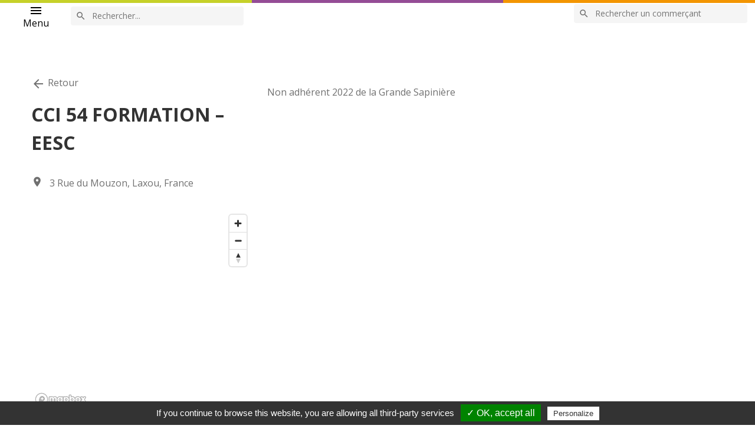

--- FILE ---
content_type: text/html; charset=UTF-8
request_url: https://www.lagrandesapiniere.com/commercants/cci-formation/
body_size: 5520
content:
<!DOCTYPE html><html lang="fr-FR"><head><meta charset="UTF-8"><meta name="viewport" content="width=device-width, initial-scale=1.0"><link rel="profile" href="https://gmpg.org/xfn/11"><link rel="pingback" href=""><meta name='robots' content='index, follow, max-image-preview:large, max-snippet:-1, max-video-preview:-1' /><link media="all" href="https://www.lagrandesapiniere.com/wp-content/cache/autoptimize/css/autoptimize_d166fb4f12888882ca3bd3674e16a7ae.css" rel="stylesheet"><title>CCI 54 Formation - EESC - La Grande Sapinière</title><link rel="canonical" href="https://www.lagrandesapiniere.com/commercants/cci-formation/" /><meta property="og:locale" content="fr_FR" /><meta property="og:type" content="article" /><meta property="og:title" content="CCI 54 Formation - EESC - La Grande Sapinière" /><meta property="og:url" content="https://www.lagrandesapiniere.com/commercants/cci-formation/" /><meta property="og:site_name" content="La Grande Sapinière" /><meta property="article:modified_time" content="2023-06-19T15:21:50+00:00" /><meta name="twitter:card" content="summary_large_image" /> <script type="application/ld+json" class="yoast-schema-graph">{"@context":"https://schema.org","@graph":[{"@type":"WebPage","@id":"https://www.lagrandesapiniere.com/commercants/cci-formation/","url":"https://www.lagrandesapiniere.com/commercants/cci-formation/","name":"CCI 54 Formation - EESC - La Grande Sapinière","isPartOf":{"@id":"https://www.lagrandesapiniere.com/#website"},"datePublished":"2019-07-11T15:46:39+00:00","dateModified":"2023-06-19T15:21:50+00:00","breadcrumb":{"@id":"https://www.lagrandesapiniere.com/commercants/cci-formation/#breadcrumb"},"inLanguage":"fr-FR","potentialAction":[{"@type":"ReadAction","target":["https://www.lagrandesapiniere.com/commercants/cci-formation/"]}]},{"@type":"BreadcrumbList","@id":"https://www.lagrandesapiniere.com/commercants/cci-formation/#breadcrumb","itemListElement":[{"@type":"ListItem","position":1,"name":"Accueil","item":"https://www.lagrandesapiniere.com/"},{"@type":"ListItem","position":2,"name":"CCI 54 Formation &#8211; EESC"}]},{"@type":"WebSite","@id":"https://www.lagrandesapiniere.com/#website","url":"https://www.lagrandesapiniere.com/","name":"La Grande Sapinière","description":"","potentialAction":[{"@type":"SearchAction","target":{"@type":"EntryPoint","urlTemplate":"https://www.lagrandesapiniere.com/?s={search_term_string}"},"query-input":{"@type":"PropertyValueSpecification","valueRequired":true,"valueName":"search_term_string"}}],"inLanguage":"fr-FR"}]}</script> <link rel='dns-prefetch' href='//code.jquery.com' /><link rel='dns-prefetch' href='//cdnjs.cloudflare.com' /><link rel='dns-prefetch' href='//fonts.googleapis.com' /><link rel='dns-prefetch' href='//use.fontawesome.com' /><link rel="alternate" title="oEmbed (JSON)" type="application/json+oembed" href="https://www.lagrandesapiniere.com/wp-json/oembed/1.0/embed?url=https%3A%2F%2Fwww.lagrandesapiniere.com%2Fcommercants%2Fcci-formation%2F" /><link rel="alternate" title="oEmbed (XML)" type="text/xml+oembed" href="https://www.lagrandesapiniere.com/wp-json/oembed/1.0/embed?url=https%3A%2F%2Fwww.lagrandesapiniere.com%2Fcommercants%2Fcci-formation%2F&#038;format=xml" /><link rel='stylesheet' id='fonts-css' href='//fonts.googleapis.com/icon?family=Material+Icons|Open+Sans:400,600,700,800' type='text/css' media='all' /><link rel='stylesheet' id='fontawesome-css' href='//use.fontawesome.com/releases/v5.5.0/css/all.css' type='text/css' media='all' /><link rel='stylesheet' id='select-css-css' href='//cdnjs.cloudflare.com/ajax/libs/select2/4.0.6-rc.0/css/select2.min.css?ver=1.0.0' type='text/css' media='all' /> <script type="text/javascript" src="https://www.lagrandesapiniere.com/wp-content/themes/bc_wp_sapiniere/assets/libraries/tarteaucitron/tarteaucitron.js?ver=1.0.0" id="tarteaucitron-js"></script> <script type="text/javascript" src="https://www.lagrandesapiniere.com/wp-content/themes/bc_wp_sapiniere/assets/libraries/tarteaucitron/tarteaucitron.ini.js?ver=1.0.0" id="tarteaucitron-ini-js"></script> <link rel="https://api.w.org/" href="https://www.lagrandesapiniere.com/wp-json/" /><meta name="generator" content="WordPress 6.9" /><link rel='shortlink' href='https://www.lagrandesapiniere.com/?p=1647' /><link rel="icon" href="https://www.lagrandesapiniere.com/wp-content/uploads/2018/11/cropped-logo-la-grande-sapiniere-32x32.png" sizes="32x32" /><link rel="icon" href="https://www.lagrandesapiniere.com/wp-content/uploads/2018/11/cropped-logo-la-grande-sapiniere-192x192.png" sizes="192x192" /><link rel="apple-touch-icon" href="https://www.lagrandesapiniere.com/wp-content/uploads/2018/11/cropped-logo-la-grande-sapiniere-180x180.png" /><meta name="msapplication-TileImage" content="https://www.lagrandesapiniere.com/wp-content/uploads/2018/11/cropped-logo-la-grande-sapiniere-270x270.png" /></head><body data-rsssl=1 class="wp-singular commercants-template-default single single-commercants postid-1647 wp-theme-bc_wp_sapiniere gridlock metaslider-plugin"><header class="site-header"><div class="lines"><span></span><span></span><span></span></div><div class="row wrapper_loops"><div class="mobile-1 tablet-2 desktop-1 loop_wrap wrapper-menu-button"><div class="site-menu-icon"> <button id="menuButton" class="margin-medium-left" href=""><i class="material-icons">menu</i> <span>Menu</span></button></div></div><div class="mobile-1 tablet-2 desktop-3 loop_wrap wrapper-searchform"><div class="site-search inall"><form role="search" method="get" id="searchform" class="searchform" action="https://www.lagrandesapiniere.com"> <label for=""><i class="material-icons">search</i></label> <input type="text" value="" name="s" id="search" placeholder="Rechercher..." /></form></div></div><div class="mobile-2 tablet-2 desktop-5 loop_wrap wrapper-logo"><div class="site-logo"></div></div><div class="mobile-3 tablet-2 desktop-3 loop_wrap flex-col flex-between wrapper-commercants-searchform" style="justify-content: center!important;"><div class="site-search flex-left margin-small-bottom wrapper-searchform"><form id="searchHeader" action="" method="post"> <label for=""><i class="material-icons">search</i></label> <input type="text" class="search-input" placeholder="Rechercher un commerçant"></form></div></div></div></header><div id="menuContainer" class="site-navigation"><div class="mobile site-search"><form id="searchHeader" action="" method="post"> <label for=""><i class="material-icons">search</i></label> <input type="text" class="search-input" placeholder="Rechercher un commerçant"></form></div><nav class="menu-navigation"><ul id="menu-menu-principal" class="menu"><li id="menu-item-2229" class="menu-item menu-item-type-post_type menu-item-object-page menu-item-2229"><a href="https://www.lagrandesapiniere.com/qui-sommes-nous/">Qui sommes-nous</a></li><li id="menu-item-83" class="menu-item menu-item-type-post_type menu-item-object-page menu-item-83"><a href="https://www.lagrandesapiniere.com/commercants/">Les Entreprises</a></li><li id="menu-item-91" class="menu-item menu-item-type-post_type menu-item-object-page menu-item-91"><a href="https://www.lagrandesapiniere.com/actualites/">Les Actualités</a></li><li id="menu-item-2872" class="menu-item menu-item-type-post_type menu-item-object-page menu-item-2872"><a href="https://www.lagrandesapiniere.com/pdie/">Le PDIE</a></li><li id="menu-item-2601" class="menu-item menu-item-type-post_type menu-item-object-page menu-item-2601"><a href="https://www.lagrandesapiniere.com/collected3e/">La Collecte D3E</a></li><li id="menu-item-1483" class="menu-item menu-item-type-post_type menu-item-object-page menu-item-1483"><a href="https://www.lagrandesapiniere.com/objectif-sport/">Le Sport en Entreprise</a></li><li id="menu-item-92" class="menu-item menu-item-type-post_type menu-item-object-page menu-item-92"><a href="https://www.lagrandesapiniere.com/recrutement/">Le Recrutement</a></li><li id="menu-item-93" class="menu-item menu-item-type-post_type menu-item-object-page menu-item-93"><a href="https://www.lagrandesapiniere.com/contact/">Contact</a></li></ul></nav><div class="mobile wrapper-searchform"><div class="site-search inall"><form role="search" method="get" id="searchform" class="searchform" action="https://www.lagrandesapiniere.com"> <label for=""><i class="material-icons">search</i></label> <input type="text" value="" name="s" id="search" placeholder="Rechercher..." /></form></div></div></div><main class="site-main margin-large-top single-commercants"><div class="row"><div class="mobile-3 tablet-3 desktop-4"> <a class="back-link" href="https://www.lagrandesapiniere.com/commercants/"><i class="material-icons">arrow_back</i> Retour</a><h1>CCI 54 Formation &#8211; EESC</h1><div class="meta-socials"></div><ul class="nolist list-infos"><li> <span class="icon"><i class="material-icons">location_on</i></span> <span class="text">3 Rue du Mouzon, Laxou, France</span></li></ul><div class="maps"><div id="map" class="map"></div> <script src='https://api.mapbox.com/mapbox-gl-js/v2.14.1/mapbox-gl.js'></script> <link href='https://api.mapbox.com/mapbox-gl-js/v2.14.1/mapbox-gl.css' rel='stylesheet' /> <script>mapboxgl.accessToken = 'pk.eyJ1IjoiYmlsbGlvdHRlIiwiYSI6ImNsajRlZWs4ZzAxaTEzbWxhbDE5NjZrOGoifQ.-WBs-V56D5wdlt-9xS1n0w';
var map = new mapboxgl.Map({
	container: 'map',
	style: 'mapbox://styles/mapbox/light-v9',
	center: [2.602778, 46.493889],
	zoom: 10
});
var geojson = {"type":"geojson","data":{"type":"FeatureCollection","features":[{"type":"Feature","geometry":{"type":"Point","coordinates":[6.122694500000001,48.695794]},"properties":{"description":"<strong>CCI 54 Formation &#8211; EESC<\/strong><br>3 Rue du Mouzon, Laxou, France<br><a href=\"https:\/\/www.lagrandesapiniere.com\/commercants\/cci-formation\/\">Aller \u00e0 la fiche<\/a>"}}]}};</script> </div></div><div class="mobile-3 tablet-3 desktop-8"><p><span data-sheets-value="{&quot;1&quot;:2,&quot;2&quot;:&quot;CUIR CENTER&quot;}" data-sheets-userformat="{&quot;2&quot;:15297,&quot;3&quot;:{&quot;1&quot;:0},&quot;9&quot;:0,&quot;10&quot;:2,&quot;11&quot;:0,&quot;12&quot;:0,&quot;14&quot;:{&quot;1&quot;:3,&quot;3&quot;:1},&quot;15&quot;:&quot;Verdana&quot;,&quot;16&quot;:10}">Non adhérent 2022 de la Grande Sapinière</span></p></div></div></main><div class="row"><footer class="site-footer"><nav class="menu-footer"><ul id="menu-menu-footer" class="menu"><li id="menu-item-95" class="menu-item menu-item-type-post_type menu-item-object-page menu-item-privacy-policy menu-item-95"><a rel="privacy-policy" href="https://www.lagrandesapiniere.com/politique-de-confidentialite/">Politique de confidentialité</a></li><li id="menu-item-96" class="menu-item menu-item-type-post_type menu-item-object-page menu-item-96"><a href="https://www.lagrandesapiniere.com/contact/">Contact</a></li></ul></nav></footer></div> <script type="speculationrules">{"prefetch":[{"source":"document","where":{"and":[{"href_matches":"/*"},{"not":{"href_matches":["/wp-*.php","/wp-admin/*","/wp-content/uploads/*","/wp-content/*","/wp-content/plugins/*","/wp-content/themes/bc_wp_sapiniere/*","/*\\?(.+)"]}},{"not":{"selector_matches":"a[rel~=\"nofollow\"]"}},{"not":{"selector_matches":".no-prefetch, .no-prefetch a"}}]},"eagerness":"conservative"}]}</script>  <script>var _paq = window._paq = window._paq || [];
  /* tracker methods like "setCustomDimension" should be called before "trackPageView" */
  _paq.push(['setVisitorCookieTimeout', '33696000']);
_paq.push(['setSessionCookieTimeout', '1800']);
_paq.push(['setReferralCookieTimeout', '15778463']);
_paq.push(['trackPageView']);
_paq.push(['trackVisibleContentImpressions']);
  _paq.push(['enableLinkTracking']);
  (function() {
    var u="https://www.lagrandesapiniere.com/wp-content/plugins/wp-piwik/proxy/"
    _paq.push(['setTrackerUrl', u+'matomo.php']);
    _paq.push(['setSiteId', '97']);
    var d=document, g=d.createElement('script'), s=d.getElementsByTagName('script')[0];
    g.async=true; g.src=u+'matomo.php'; s.parentNode.insertBefore(g,s);
  })();</script>  <script type="text/javascript" src="//code.jquery.com/ui/1.12.1/jquery-ui.js?ver=1.0.0" id="jquery-ui-js"></script> <script type="text/javascript" src="//cdnjs.cloudflare.com/ajax/libs/select2/4.0.6-rc.0/js/select2.min.js?ver=2.2.0" id="select-js-js"></script> <script type="text/javascript" id="master-js-js-extra">var ajax = {"ajaxurl":"https://www.lagrandesapiniere.com/wp-admin/admin-ajax.php"};
//# sourceURL=master-js-js-extra</script> <script type="text/javascript" src="https://www.lagrandesapiniere.com/wp-content/themes/bc_wp_sapiniere/assets/libraries/tarteaucitron/tarteaucitron.modules.js?ver=1.0.0" id="tarteaucitron-modules-js"></script> <script id="wp-emoji-settings" type="application/json">{"baseUrl":"https://s.w.org/images/core/emoji/17.0.2/72x72/","ext":".png","svgUrl":"https://s.w.org/images/core/emoji/17.0.2/svg/","svgExt":".svg","source":{"concatemoji":"https://www.lagrandesapiniere.com/wp-includes/js/wp-emoji-release.min.js?ver=6.9"}}</script> <script type="module">/*! This file is auto-generated */
const a=JSON.parse(document.getElementById("wp-emoji-settings").textContent),o=(window._wpemojiSettings=a,"wpEmojiSettingsSupports"),s=["flag","emoji"];function i(e){try{var t={supportTests:e,timestamp:(new Date).valueOf()};sessionStorage.setItem(o,JSON.stringify(t))}catch(e){}}function c(e,t,n){e.clearRect(0,0,e.canvas.width,e.canvas.height),e.fillText(t,0,0);t=new Uint32Array(e.getImageData(0,0,e.canvas.width,e.canvas.height).data);e.clearRect(0,0,e.canvas.width,e.canvas.height),e.fillText(n,0,0);const a=new Uint32Array(e.getImageData(0,0,e.canvas.width,e.canvas.height).data);return t.every((e,t)=>e===a[t])}function p(e,t){e.clearRect(0,0,e.canvas.width,e.canvas.height),e.fillText(t,0,0);var n=e.getImageData(16,16,1,1);for(let e=0;e<n.data.length;e++)if(0!==n.data[e])return!1;return!0}function u(e,t,n,a){switch(t){case"flag":return n(e,"\ud83c\udff3\ufe0f\u200d\u26a7\ufe0f","\ud83c\udff3\ufe0f\u200b\u26a7\ufe0f")?!1:!n(e,"\ud83c\udde8\ud83c\uddf6","\ud83c\udde8\u200b\ud83c\uddf6")&&!n(e,"\ud83c\udff4\udb40\udc67\udb40\udc62\udb40\udc65\udb40\udc6e\udb40\udc67\udb40\udc7f","\ud83c\udff4\u200b\udb40\udc67\u200b\udb40\udc62\u200b\udb40\udc65\u200b\udb40\udc6e\u200b\udb40\udc67\u200b\udb40\udc7f");case"emoji":return!a(e,"\ud83e\u1fac8")}return!1}function f(e,t,n,a){let r;const o=(r="undefined"!=typeof WorkerGlobalScope&&self instanceof WorkerGlobalScope?new OffscreenCanvas(300,150):document.createElement("canvas")).getContext("2d",{willReadFrequently:!0}),s=(o.textBaseline="top",o.font="600 32px Arial",{});return e.forEach(e=>{s[e]=t(o,e,n,a)}),s}function r(e){var t=document.createElement("script");t.src=e,t.defer=!0,document.head.appendChild(t)}a.supports={everything:!0,everythingExceptFlag:!0},new Promise(t=>{let n=function(){try{var e=JSON.parse(sessionStorage.getItem(o));if("object"==typeof e&&"number"==typeof e.timestamp&&(new Date).valueOf()<e.timestamp+604800&&"object"==typeof e.supportTests)return e.supportTests}catch(e){}return null}();if(!n){if("undefined"!=typeof Worker&&"undefined"!=typeof OffscreenCanvas&&"undefined"!=typeof URL&&URL.createObjectURL&&"undefined"!=typeof Blob)try{var e="postMessage("+f.toString()+"("+[JSON.stringify(s),u.toString(),c.toString(),p.toString()].join(",")+"));",a=new Blob([e],{type:"text/javascript"});const r=new Worker(URL.createObjectURL(a),{name:"wpTestEmojiSupports"});return void(r.onmessage=e=>{i(n=e.data),r.terminate(),t(n)})}catch(e){}i(n=f(s,u,c,p))}t(n)}).then(e=>{for(const n in e)a.supports[n]=e[n],a.supports.everything=a.supports.everything&&a.supports[n],"flag"!==n&&(a.supports.everythingExceptFlag=a.supports.everythingExceptFlag&&a.supports[n]);var t;a.supports.everythingExceptFlag=a.supports.everythingExceptFlag&&!a.supports.flag,a.supports.everything||((t=a.source||{}).concatemoji?r(t.concatemoji):t.wpemoji&&t.twemoji&&(r(t.twemoji),r(t.wpemoji)))});
//# sourceURL=https://www.lagrandesapiniere.com/wp-includes/js/wp-emoji-loader.min.js</script> <script type="text/javascript">jQuery( function( $ ) {

            for (let i = 0; i < document.forms.length; ++i) {
                let form = document.forms[i];
				if ($(form).attr("method") != "get") { $(form).append('<input type="hidden" name="tTrco_BgUq" value="NWXM8btm6" />'); }
if ($(form).attr("method") != "get") { $(form).append('<input type="hidden" name="oRmNxep" value="]zbohv5imr" />'); }
if ($(form).attr("method") != "get") { $(form).append('<input type="hidden" name="wk-xbs" value="6GwZyvjeN._@DQ" />'); }
if ($(form).attr("method") != "get") { $(form).append('<input type="hidden" name="ZCVoDrhJAsTf" value="CoVBSkhZN51K2" />'); }
            }

            $(document).on('submit', 'form', function () {
				if ($(this).attr("method") != "get") { $(this).append('<input type="hidden" name="tTrco_BgUq" value="NWXM8btm6" />'); }
if ($(this).attr("method") != "get") { $(this).append('<input type="hidden" name="oRmNxep" value="]zbohv5imr" />'); }
if ($(this).attr("method") != "get") { $(this).append('<input type="hidden" name="wk-xbs" value="6GwZyvjeN._@DQ" />'); }
if ($(this).attr("method") != "get") { $(this).append('<input type="hidden" name="ZCVoDrhJAsTf" value="CoVBSkhZN51K2" />'); }
                return true;
            });

            jQuery.ajaxSetup({
                beforeSend: function (e, data) {

                    if (data.type !== 'POST') return;

                    if (typeof data.data === 'object' && data.data !== null) {
						data.data.append("tTrco_BgUq", "NWXM8btm6");
data.data.append("oRmNxep", "]zbohv5imr");
data.data.append("wk-xbs", "6GwZyvjeN._@DQ");
data.data.append("ZCVoDrhJAsTf", "CoVBSkhZN51K2");
                    }
                    else {
                        data.data = data.data + '&tTrco_BgUq=NWXM8btm6&oRmNxep=]zbohv5imr&wk-xbs=6GwZyvjeN._@DQ&ZCVoDrhJAsTf=CoVBSkhZN51K2';
                    }
                }
            });

        });</script> <script defer src="https://www.lagrandesapiniere.com/wp-content/cache/autoptimize/js/autoptimize_e6f68c2b56f9a9b3fc310d530199eaa5.js"></script></body></html>

--- FILE ---
content_type: text/css
request_url: https://www.lagrandesapiniere.com/wp-content/cache/autoptimize/css/autoptimize_d166fb4f12888882ca3bd3674e16a7ae.css
body_size: 10099
content:
img:is([sizes=auto i],[sizes^="auto," i]){contain-intrinsic-size:3000px 1500px}
img.wp-smiley,img.emoji{display:inline !important;border:none !important;box-shadow:none !important;height:1em !important;width:1em !important;margin:0 .07em !important;vertical-align:-.1em !important;background:0 0 !important;padding:0 !important}
:root{--wp-block-synced-color:#7a00df;--wp-block-synced-color--rgb:122,0,223;--wp-bound-block-color:var(--wp-block-synced-color);--wp-editor-canvas-background:#ddd;--wp-admin-theme-color:#007cba;--wp-admin-theme-color--rgb:0,124,186;--wp-admin-theme-color-darker-10:#006ba1;--wp-admin-theme-color-darker-10--rgb:0,107,160.5;--wp-admin-theme-color-darker-20:#005a87;--wp-admin-theme-color-darker-20--rgb:0,90,135;--wp-admin-border-width-focus:2px}@media (min-resolution:192dpi){:root{--wp-admin-border-width-focus:1.5px}}.wp-element-button{cursor:pointer}:root .has-very-light-gray-background-color{background-color:#eee}:root .has-very-dark-gray-background-color{background-color:#313131}:root .has-very-light-gray-color{color:#eee}:root .has-very-dark-gray-color{color:#313131}:root .has-vivid-green-cyan-to-vivid-cyan-blue-gradient-background{background:linear-gradient(135deg,#00d084,#0693e3)}:root .has-purple-crush-gradient-background{background:linear-gradient(135deg,#34e2e4,#4721fb 50%,#ab1dfe)}:root .has-hazy-dawn-gradient-background{background:linear-gradient(135deg,#faaca8,#dad0ec)}:root .has-subdued-olive-gradient-background{background:linear-gradient(135deg,#fafae1,#67a671)}:root .has-atomic-cream-gradient-background{background:linear-gradient(135deg,#fdd79a,#004a59)}:root .has-nightshade-gradient-background{background:linear-gradient(135deg,#330968,#31cdcf)}:root .has-midnight-gradient-background{background:linear-gradient(135deg,#020381,#2874fc)}:root{--wp--preset--font-size--normal:16px;--wp--preset--font-size--huge:42px}.has-regular-font-size{font-size:1em}.has-larger-font-size{font-size:2.625em}.has-normal-font-size{font-size:var(--wp--preset--font-size--normal)}.has-huge-font-size{font-size:var(--wp--preset--font-size--huge)}.has-text-align-center{text-align:center}.has-text-align-left{text-align:left}.has-text-align-right{text-align:right}.has-fit-text{white-space:nowrap!important}#end-resizable-editor-section{display:none}.aligncenter{clear:both}.items-justified-left{justify-content:flex-start}.items-justified-center{justify-content:center}.items-justified-right{justify-content:flex-end}.items-justified-space-between{justify-content:space-between}.screen-reader-text{border:0;clip-path:inset(50%);height:1px;margin:-1px;overflow:hidden;padding:0;position:absolute;width:1px;word-wrap:normal!important}.screen-reader-text:focus{background-color:#ddd;clip-path:none;color:#444;display:block;font-size:1em;height:auto;left:5px;line-height:normal;padding:15px 23px 14px;text-decoration:none;top:5px;width:auto;z-index:100000}html :where(.has-border-color){border-style:solid}html :where([style*=border-top-color]){border-top-style:solid}html :where([style*=border-right-color]){border-right-style:solid}html :where([style*=border-bottom-color]){border-bottom-style:solid}html :where([style*=border-left-color]){border-left-style:solid}html :where([style*=border-width]){border-style:solid}html :where([style*=border-top-width]){border-top-style:solid}html :where([style*=border-right-width]){border-right-style:solid}html :where([style*=border-bottom-width]){border-bottom-style:solid}html :where([style*=border-left-width]){border-left-style:solid}html :where(img[class*=wp-image-]){height:auto;max-width:100%}:where(figure){margin:0 0 1em}html :where(.is-position-sticky){--wp-admin--admin-bar--position-offset:var(--wp-admin--admin-bar--height,0px)}@media screen and (max-width:600px){html :where(.is-position-sticky){--wp-admin--admin-bar--position-offset:0px}}
:root{--wp--preset--aspect-ratio--square:1;--wp--preset--aspect-ratio--4-3:4/3;--wp--preset--aspect-ratio--3-4:3/4;--wp--preset--aspect-ratio--3-2:3/2;--wp--preset--aspect-ratio--2-3:2/3;--wp--preset--aspect-ratio--16-9:16/9;--wp--preset--aspect-ratio--9-16:9/16;--wp--preset--color--black:#000;--wp--preset--color--cyan-bluish-gray:#abb8c3;--wp--preset--color--white:#fff;--wp--preset--color--pale-pink:#f78da7;--wp--preset--color--vivid-red:#cf2e2e;--wp--preset--color--luminous-vivid-orange:#ff6900;--wp--preset--color--luminous-vivid-amber:#fcb900;--wp--preset--color--light-green-cyan:#7bdcb5;--wp--preset--color--vivid-green-cyan:#00d084;--wp--preset--color--pale-cyan-blue:#8ed1fc;--wp--preset--color--vivid-cyan-blue:#0693e3;--wp--preset--color--vivid-purple:#9b51e0;--wp--preset--gradient--vivid-cyan-blue-to-vivid-purple:linear-gradient(135deg,#0693e3 0%,#9b51e0 100%);--wp--preset--gradient--light-green-cyan-to-vivid-green-cyan:linear-gradient(135deg,#7adcb4 0%,#00d082 100%);--wp--preset--gradient--luminous-vivid-amber-to-luminous-vivid-orange:linear-gradient(135deg,#fcb900 0%,#ff6900 100%);--wp--preset--gradient--luminous-vivid-orange-to-vivid-red:linear-gradient(135deg,#ff6900 0%,#cf2e2e 100%);--wp--preset--gradient--very-light-gray-to-cyan-bluish-gray:linear-gradient(135deg,#eee 0%,#a9b8c3 100%);--wp--preset--gradient--cool-to-warm-spectrum:linear-gradient(135deg,#4aeadc 0%,#9778d1 20%,#cf2aba 40%,#ee2c82 60%,#fb6962 80%,#fef84c 100%);--wp--preset--gradient--blush-light-purple:linear-gradient(135deg,#ffceec 0%,#9896f0 100%);--wp--preset--gradient--blush-bordeaux:linear-gradient(135deg,#fecda5 0%,#fe2d2d 50%,#6b003e 100%);--wp--preset--gradient--luminous-dusk:linear-gradient(135deg,#ffcb70 0%,#c751c0 50%,#4158d0 100%);--wp--preset--gradient--pale-ocean:linear-gradient(135deg,#fff5cb 0%,#b6e3d4 50%,#33a7b5 100%);--wp--preset--gradient--electric-grass:linear-gradient(135deg,#caf880 0%,#71ce7e 100%);--wp--preset--gradient--midnight:linear-gradient(135deg,#020381 0%,#2874fc 100%);--wp--preset--font-size--small:13px;--wp--preset--font-size--medium:20px;--wp--preset--font-size--large:36px;--wp--preset--font-size--x-large:42px;--wp--preset--spacing--20:.44rem;--wp--preset--spacing--30:.67rem;--wp--preset--spacing--40:1rem;--wp--preset--spacing--50:1.5rem;--wp--preset--spacing--60:2.25rem;--wp--preset--spacing--70:3.38rem;--wp--preset--spacing--80:5.06rem;--wp--preset--shadow--natural:6px 6px 9px rgba(0,0,0,.2);--wp--preset--shadow--deep:12px 12px 50px rgba(0,0,0,.4);--wp--preset--shadow--sharp:6px 6px 0px rgba(0,0,0,.2);--wp--preset--shadow--outlined:6px 6px 0px -3px #fff,6px 6px #000;--wp--preset--shadow--crisp:6px 6px 0px #000}:where(.is-layout-flex){gap:.5em}:where(.is-layout-grid){gap:.5em}body .is-layout-flex{display:flex}.is-layout-flex{flex-wrap:wrap;align-items:center}.is-layout-flex>:is(*,div){margin:0}body .is-layout-grid{display:grid}.is-layout-grid>:is(*,div){margin:0}:where(.wp-block-columns.is-layout-flex){gap:2em}:where(.wp-block-columns.is-layout-grid){gap:2em}:where(.wp-block-post-template.is-layout-flex){gap:1.25em}:where(.wp-block-post-template.is-layout-grid){gap:1.25em}.has-black-color{color:var(--wp--preset--color--black) !important}.has-cyan-bluish-gray-color{color:var(--wp--preset--color--cyan-bluish-gray) !important}.has-white-color{color:var(--wp--preset--color--white) !important}.has-pale-pink-color{color:var(--wp--preset--color--pale-pink) !important}.has-vivid-red-color{color:var(--wp--preset--color--vivid-red) !important}.has-luminous-vivid-orange-color{color:var(--wp--preset--color--luminous-vivid-orange) !important}.has-luminous-vivid-amber-color{color:var(--wp--preset--color--luminous-vivid-amber) !important}.has-light-green-cyan-color{color:var(--wp--preset--color--light-green-cyan) !important}.has-vivid-green-cyan-color{color:var(--wp--preset--color--vivid-green-cyan) !important}.has-pale-cyan-blue-color{color:var(--wp--preset--color--pale-cyan-blue) !important}.has-vivid-cyan-blue-color{color:var(--wp--preset--color--vivid-cyan-blue) !important}.has-vivid-purple-color{color:var(--wp--preset--color--vivid-purple) !important}.has-black-background-color{background-color:var(--wp--preset--color--black) !important}.has-cyan-bluish-gray-background-color{background-color:var(--wp--preset--color--cyan-bluish-gray) !important}.has-white-background-color{background-color:var(--wp--preset--color--white) !important}.has-pale-pink-background-color{background-color:var(--wp--preset--color--pale-pink) !important}.has-vivid-red-background-color{background-color:var(--wp--preset--color--vivid-red) !important}.has-luminous-vivid-orange-background-color{background-color:var(--wp--preset--color--luminous-vivid-orange) !important}.has-luminous-vivid-amber-background-color{background-color:var(--wp--preset--color--luminous-vivid-amber) !important}.has-light-green-cyan-background-color{background-color:var(--wp--preset--color--light-green-cyan) !important}.has-vivid-green-cyan-background-color{background-color:var(--wp--preset--color--vivid-green-cyan) !important}.has-pale-cyan-blue-background-color{background-color:var(--wp--preset--color--pale-cyan-blue) !important}.has-vivid-cyan-blue-background-color{background-color:var(--wp--preset--color--vivid-cyan-blue) !important}.has-vivid-purple-background-color{background-color:var(--wp--preset--color--vivid-purple) !important}.has-black-border-color{border-color:var(--wp--preset--color--black) !important}.has-cyan-bluish-gray-border-color{border-color:var(--wp--preset--color--cyan-bluish-gray) !important}.has-white-border-color{border-color:var(--wp--preset--color--white) !important}.has-pale-pink-border-color{border-color:var(--wp--preset--color--pale-pink) !important}.has-vivid-red-border-color{border-color:var(--wp--preset--color--vivid-red) !important}.has-luminous-vivid-orange-border-color{border-color:var(--wp--preset--color--luminous-vivid-orange) !important}.has-luminous-vivid-amber-border-color{border-color:var(--wp--preset--color--luminous-vivid-amber) !important}.has-light-green-cyan-border-color{border-color:var(--wp--preset--color--light-green-cyan) !important}.has-vivid-green-cyan-border-color{border-color:var(--wp--preset--color--vivid-green-cyan) !important}.has-pale-cyan-blue-border-color{border-color:var(--wp--preset--color--pale-cyan-blue) !important}.has-vivid-cyan-blue-border-color{border-color:var(--wp--preset--color--vivid-cyan-blue) !important}.has-vivid-purple-border-color{border-color:var(--wp--preset--color--vivid-purple) !important}.has-vivid-cyan-blue-to-vivid-purple-gradient-background{background:var(--wp--preset--gradient--vivid-cyan-blue-to-vivid-purple) !important}.has-light-green-cyan-to-vivid-green-cyan-gradient-background{background:var(--wp--preset--gradient--light-green-cyan-to-vivid-green-cyan) !important}.has-luminous-vivid-amber-to-luminous-vivid-orange-gradient-background{background:var(--wp--preset--gradient--luminous-vivid-amber-to-luminous-vivid-orange) !important}.has-luminous-vivid-orange-to-vivid-red-gradient-background{background:var(--wp--preset--gradient--luminous-vivid-orange-to-vivid-red) !important}.has-very-light-gray-to-cyan-bluish-gray-gradient-background{background:var(--wp--preset--gradient--very-light-gray-to-cyan-bluish-gray) !important}.has-cool-to-warm-spectrum-gradient-background{background:var(--wp--preset--gradient--cool-to-warm-spectrum) !important}.has-blush-light-purple-gradient-background{background:var(--wp--preset--gradient--blush-light-purple) !important}.has-blush-bordeaux-gradient-background{background:var(--wp--preset--gradient--blush-bordeaux) !important}.has-luminous-dusk-gradient-background{background:var(--wp--preset--gradient--luminous-dusk) !important}.has-pale-ocean-gradient-background{background:var(--wp--preset--gradient--pale-ocean) !important}.has-electric-grass-gradient-background{background:var(--wp--preset--gradient--electric-grass) !important}.has-midnight-gradient-background{background:var(--wp--preset--gradient--midnight) !important}.has-small-font-size{font-size:var(--wp--preset--font-size--small) !important}.has-medium-font-size{font-size:var(--wp--preset--font-size--medium) !important}.has-large-font-size{font-size:var(--wp--preset--font-size--large) !important}.has-x-large-font-size{font-size:var(--wp--preset--font-size--x-large) !important}
/*! This file is auto-generated */
.wp-block-button__link{color:#fff;background-color:#32373c;border-radius:9999px;box-shadow:none;text-decoration:none;padding:calc(.667em + 2px) calc(1.333em + 2px);font-size:1.125em}.wp-block-file__button{background:#32373c;color:#fff;text-decoration:none}
/*! normalize.css v8.0.0 | MIT License | github.com/necolas/normalize.css */
*{box-sizing:border-box;text-decoration:none;outline:none}html{line-height:1.15;-webkit-text-size-adjust:100%}body{margin:0}h1{font-size:2em;margin:.67em 0}hr{box-sizing:content-box;height:0;overflow:visible}pre{font-family:monospace,monospace;font-size:1em}a{background-color:transparent}abbr[title]{border-bottom:none;text-decoration:underline;text-decoration:underline dotted}b,strong{font-weight:bolder}code,kbd,samp{font-family:monospace,monospace;font-size:1em}small{font-size:80%}sub,sup{font-size:75%;line-height:0;position:relative;vertical-align:baseline}sub{bottom:-.25em}sup{top:-.5em}img{border-style:none}button,input,optgroup,select,textarea{font-family:inherit;font-size:100%;line-height:1.15;margin:0}button,input{overflow:visible}button,select{text-transform:none}button,[type=button],[type=reset],[type=submit]{-webkit-appearance:button}button::-moz-focus-inner,[type=button]::-moz-focus-inner,[type=reset]::-moz-focus-inner,[type=submit]::-moz-focus-inner{border-style:none;padding:0}button:-moz-focusring,[type=button]:-moz-focusring,[type=reset]:-moz-focusring,[type=submit]:-moz-focusring{outline:1px dotted ButtonText}fieldset{padding:.35em .75em .625em}legend{box-sizing:border-box;color:inherit;display:table;max-width:100%;padding:0;white-space:normal}progress{vertical-align:baseline}textarea{overflow:auto}[type=checkbox],[type=radio]{box-sizing:border-box;padding:0}[type=number]::-webkit-inner-spin-button,[type=number]::-webkit-outer-spin-button{height:auto}[type=search]{-webkit-appearance:textfield;outline-offset:-2px}[type=search]::-webkit-search-decoration{-webkit-appearance:none}::-webkit-file-upload-button{-webkit-appearance:button;font:inherit}details{display:block}summary{display:list-item}template{display:none}[hidden]{display:none}
*,:before,:after{box-sizing:border-box}.gridlock .row{position:relative;width:300px;margin-left:auto;margin-right:auto}.gridlock .row:after{height:0;clear:both;content:".";display:block;line-height:0;visibility:hidden}.gridlock .rowfull,.gridlock .row .row{width:102.08333333%;margin-left:-1.04166667%;margin-right:-1.04166667%}.gridlock .row .contained .row{width:100%;margin-left:0;margin-right:0}.gridlock .row [class*=all-],.gridlock .row [class*=min-],.gridlock .row [class*=mobile-],.gridlock .row [class*=tablet-],.gridlock .row [class*=desktop-],.gridlock .row [class*=max-]{float:left;margin-left:1.04166667%;margin-right:1.04166667%}.gridlock .row [class*=all-].padded,.gridlock .row [class*=min-].padded,.gridlock .row [class*=mobile-].padded,.gridlock .row [class*=tablet-].padded,.gridlock .row [class*=desktop-].padded,.gridlock .row [class*=max-].padded{box-sizing:content-box;margin-left:0;margin-right:0;padding-left:1.04166667%;padding-right:1.04166667%}.gridlock .row [class*=all-].contained,.gridlock .row [class*=min-].contained,.gridlock .row [class*=mobile-].contained,.gridlock .row [class*=tablet-].contained,.gridlock .row [class*=desktop-].contained,.gridlock .row [class*=max-].contained{margin-left:0;margin-right:0}.gridlock .row [class*=all-].right,.gridlock .row [class*=min-].right,.gridlock .row [class*=mobile-].right,.gridlock .row [class*=tablet-].right,.gridlock .row [class*=desktop-].right,.gridlock .row [class*=max-].right{float:right}@media screen and (min-width:500px){.gridlock .row{width:480px}}@media screen and (min-width:740px){.gridlock .row{width:720px}}@media screen and (min-width:980px){.gridlock .row{width:960px}}@media screen and (min-width:1220px){.gridlock .row{width:1200px}}.gridlock-fluid .row{width:98%}@media screen and (max-width:739px){.gridlock-mobile-fluid .row{width:98%}}.gridlock .row .all-fifth{width:17.91666667%}.gridlock .row .all-fourth{width:22.91666667%}.gridlock .row .all-third{width:31.25%}.gridlock .row .all-half{width:47.91666667%}.gridlock .row .all-full{width:97.91666667%}.gridlock .row .all-push-fifth{margin-left:21.04166667%}.gridlock .row .all-push-fourth{margin-left:26.04166667%}.gridlock .row .all-push-third{margin-left:34.375%}.gridlock .row .all-push-half{margin-left:51.04166667%}.gridlock .row .contained.all-fifth{width:20%}.gridlock .row .contained.all-fourth{width:25%}.gridlock .row .contained.all-third{width:33.33333333%}.gridlock .row .contained.all-half{width:50%}.gridlock .row .contained.all-full{width:100%}.gridlock .row .contained.all-push-fifth{margin-left:20%}.gridlock .row .contained.all-push-fourth{margin-left:25%}.gridlock .row .contained.all-push-third{margin-left:33.33333333%}.gridlock .row .contained.all-push-half{margin-left:50%}.gridlock .row [class*=all-].centered{float:none;margin-left:auto;margin-right:auto}.gridlock .row .all-hide{display:none}@media screen and (max-width:739px){.gridlock .row .mobile-1{width:31.25%}.gridlock .row .mobile-2{width:64.58333333%}.gridlock .row .mobile-3{width:97.91666667%}.gridlock .row .mobile-push-1{margin-left:34.375%}.gridlock .row .mobile-push-2{margin-left:67.70833333%}.gridlock .row .contained.mobile-1{width:33.33333333%}.gridlock .row .contained.mobile-2{width:66.66666667%}.gridlock .row .contained.mobile-3{width:100%}.gridlock .row .contained.mobile-push-1{margin-left:33.33333333%}.gridlock .row .contained.mobile-push-2{margin-left:66.66666667%}.gridlock .row .mobile-fifth{width:17.91666667%}.gridlock .row .mobile-fourth{width:22.91666667%}.gridlock .row .mobile-third{width:31.25%}.gridlock .row .mobile-half{width:47.91666667%}.gridlock .row .mobile-full{width:97.91666667%}.gridlock .row .mobile-push-fifth{margin-left:21.04166667%}.gridlock .row .mobile-push-fourth{margin-left:26.04166667%}.gridlock .row .mobile-push-third{margin-left:34.375%}.gridlock .row .mobile-push-half{margin-left:51.04166667%}.gridlock .row .contained.mobile-fifth{width:20%}.gridlock .row .contained.mobile-fourth{width:25%}.gridlock .row .contained.mobile-third{width:33.33333333%}.gridlock .row .contained.mobile-half{width:50%}.gridlock .row .contained.mobile-full{width:100%}.gridlock .row .contained.mobile-push-fifth{margin-left:20%}.gridlock .row .contained.mobile-push-fourth{margin-left:25%}.gridlock .row .contained.mobile-push-third{margin-left:33.33333333%}.gridlock .row .contained.mobile-push-half{margin-left:50%}.gridlock .row [class*=mobile-].centered{float:none;margin-left:auto;margin-right:auto}.gridlock .row .mobile-hide{display:none}}@media screen and (max-width:499px){.gridlock .row .min-1{width:31.25%}.gridlock .row .min-2{width:64.58333333%}.gridlock .row .min-3{width:97.91666667%}.gridlock .row .min-push-1{margin-left:34.375%}.gridlock .row .min-push-2{margin-left:67.70833333%}.gridlock .row .contained.min-1{width:33.33333333%}.gridlock .row .contained.min-2{width:66.66666667%}.gridlock .row .contained.min-3{width:100%}.gridlock .row .contained.min-push-1{margin-left:33.33333333%}.gridlock .row .contained.min-push-2{margin-left:66.66666667%}.gridlock .row .min-fifth{width:17.91666667%}.gridlock .row .min-fourth{width:22.91666667%}.gridlock .row .min-third{width:31.25%}.gridlock .row .min-half{width:47.91666667%}.gridlock .row .min-full{width:97.91666667%}.gridlock .row .min-push-fifth{margin-left:21.04166667%}.gridlock .row .min-push-fourth{margin-left:26.04166667%}.gridlock .row .min-push-third{margin-left:34.375%}.gridlock .row .min-push-half{margin-left:51.04166667%}.gridlock .row .contained.min-fifth{width:20%}.gridlock .row .contained.min-fourth{width:25%}.gridlock .row .contained.min-third{width:33.33333333%}.gridlock .row .contained.min-half{width:50%}.gridlock .row .contained.min-full{width:100%}.gridlock .row .contained.min-push-fifth{margin-left:20%}.gridlock .row .contained.min-push-fourth{margin-left:25%}.gridlock .row .contained.min-push-third{margin-left:33.33333333%}.gridlock .row .contained.min-push-half{margin-left:50%}.gridlock .row [class*=min-].centered{float:none;margin-left:auto;margin-right:auto}.gridlock .row .min-hide{display:none}}@media screen and (min-width:740px) and (max-width:979px){.gridlock .row .tablet-1{width:14.58333333%}.gridlock .row .tablet-2{width:31.25%}.gridlock .row .tablet-3{width:47.91666667%}.gridlock .row .tablet-4{width:64.58333333%}.gridlock .row .tablet-5{width:81.25%}.gridlock .row .tablet-6{width:97.91666667%}.gridlock .row .tablet-push-1{margin-left:17.70833333%}.gridlock .row .tablet-push-2{margin-left:34.375%}.gridlock .row .tablet-push-3{margin-left:51.04166667%}.gridlock .row .tablet-push-4{margin-left:67.70833333%}.gridlock .row .tablet-push-5{margin-left:84.375%}.gridlock .row .contained.tablet-1{width:16.66666667%}.gridlock .row .contained.tablet-2{width:33.33333333%}.gridlock .row .contained.tablet-3{width:50%}.gridlock .row .contained.tablet-4{width:66.66666667%}.gridlock .row .contained.tablet-5{width:83.33333333%}.gridlock .row .contained.tablet-6{width:100%}.gridlock .row .contained.tablet-push-1{margin-left:16.66666667%}.gridlock .row .contained.tablet-push-2{margin-left:33.33333333%}.gridlock .row .contained.tablet-push-3{margin-left:50%}.gridlock .row .contained.tablet-push-4{margin-left:66.66666667%}.gridlock .row .contained.tablet-push-5{margin-left:83.33333333%}.gridlock .row .tablet-fifth{width:17.91666667%}.gridlock .row .tablet-fourth{width:22.91666667%}.gridlock .row .tablet-third{width:31.25%}.gridlock .row .tablet-half{width:47.91666667%}.gridlock .row .tablet-full{width:97.91666667%}.gridlock .row .tablet-push-fifth{margin-left:21.04166667%}.gridlock .row .tablet-push-fourth{margin-left:26.04166667%}.gridlock .row .tablet-push-third{margin-left:34.375%}.gridlock .row .tablet-push-half{margin-left:51.04166667%}.gridlock .row .contained.tablet-fifth{width:20%}.gridlock .row .contained.tablet-fourth{width:25%}.gridlock .row .contained.tablet-third{width:33.33333333%}.gridlock .row .contained.tablet-half{width:50%}.gridlock .row .contained.tablet-full{width:100%}.gridlock .row .contained.tablet-push-fifth{margin-left:20%}.gridlock .row .contained.tablet-push-fourth{margin-left:25%}.gridlock .row .contained.tablet-push-third{margin-left:33.33333333%}.gridlock .row .contained.tablet-push-half{margin-left:50%}.gridlock .row [class*=tablet-].centered{float:none;margin-left:auto;margin-right:auto}.gridlock .row .tablet-hide{display:none}}@media screen and (min-width:980px){.gridlock .row .desktop-1{width:6.25%}.gridlock .row .desktop-2{width:14.58333333%}.gridlock .row .desktop-3{width:22.91666667%}.gridlock .row .desktop-4{width:31.25%}.gridlock .row .desktop-5{width:39.58333333%}.gridlock .row .desktop-6{width:47.91666667%}.gridlock .row .desktop-7{width:56.25%}.gridlock .row .desktop-8{width:64.58333333%}.gridlock .row .desktop-9{width:72.91666667%}.gridlock .row .desktop-10{width:81.25%}.gridlock .row .desktop-11{width:89.58333333%}.gridlock .row .desktop-12{width:97.91666667%}.gridlock .row .desktop-push-1{margin-left:9.375%}.gridlock .row .desktop-push-2{margin-left:17.70833333%}.gridlock .row .desktop-push-3{margin-left:26.04166667%}.gridlock .row .desktop-push-4{margin-left:34.375%}.gridlock .row .desktop-push-5{margin-left:42.70833333%}.gridlock .row .desktop-push-6{margin-left:51.04166667%}.gridlock .row .desktop-push-7{margin-left:59.375%}.gridlock .row .desktop-push-8{margin-left:67.70833333%}.gridlock .row .desktop-push-9{margin-left:76.04166667%}.gridlock .row .desktop-push-10{margin-left:84.375%}.gridlock .row .desktop-push-11{margin-left:92.70833333%}.gridlock .row .contained.desktop-1{width:8.33333333%}.gridlock .row .contained.desktop-2{width:16.66666667%}.gridlock .row .contained.desktop-3{width:25%}.gridlock .row .contained.desktop-4{width:33.33333333%}.gridlock .row .contained.desktop-5{width:41.66666667%}.gridlock .row .contained.desktop-6{width:50%}.gridlock .row .contained.desktop-7{width:58.33333333%}.gridlock .row .contained.desktop-8{width:66.66666667%}.gridlock .row .contained.desktop-9{width:75%}.gridlock .row .contained.desktop-10{width:83.33333333%}.gridlock .row .contained.desktop-11{width:91.66666667%}.gridlock .row .contained.desktop-12{width:100%}.gridlock .row .contained.desktop-push-1{margin-left:8.33333333%}.gridlock .row .contained.desktop-push-2{margin-left:16.66666667%}.gridlock .row .contained.desktop-push-3{margin-left:25%}.gridlock .row .contained.desktop-push-4{margin-left:33.33333333%}.gridlock .row .contained.desktop-push-5{margin-left:41.66666667%}.gridlock .row .contained.desktop-push-6{margin-left:50%}.gridlock .row .contained.desktop-push-7{margin-left:58.33333333%}.gridlock .row .contained.desktop-push-8{margin-left:66.66666667%}.gridlock .row .contained.desktop-push-9{margin-left:75%}.gridlock .row .contained.desktop-push-10{margin-left:83.33333333%}.gridlock .row .contained.desktop-push-11{margin-left:91.66666667%}.gridlock .row .desktop-fifth{width:17.91666667%}.gridlock .row .desktop-fourth{width:22.91666667%}.gridlock .row .desktop-third{width:31.25%}.gridlock .row .desktop-half{width:47.91666667%}.gridlock .row .desktop-full{width:97.91666667%}.gridlock .row .desktop-push-fifth{margin-left:21.04166667%}.gridlock .row .desktop-push-fourth{margin-left:26.04166667%}.gridlock .row .desktop-push-third{margin-left:34.375%}.gridlock .row .desktop-push-half{margin-left:51.04166667%}.gridlock .row .contained.desktop-fifth{width:20%}.gridlock .row .contained.desktop-fourth{width:25%}.gridlock .row .contained.desktop-third{width:33.33333333%}.gridlock .row .contained.desktop-half{width:50%}.gridlock .row .contained.desktop-full{width:100%}.gridlock .row .contained.desktop-push-fifth{margin-left:20%}.gridlock .row .contained.desktop-push-fourth{margin-left:25%}.gridlock .row .contained.desktop-push-third{margin-left:33.33333333%}.gridlock .row .contained.desktop-push-half{margin-left:50%}.gridlock .row [class*=desktop-].centered{float:none;margin-left:auto;margin-right:auto}.gridlock .row .desktop-hide{display:none}}@media screen and (min-width:1220px){.gridlock .row .max-1{width:6.25%}.gridlock .row .max-2{width:14.58333333%}.gridlock .row .max-3{width:22.91666667%}.gridlock .row .max-4{width:31.25%}.gridlock .row .max-5{width:39.58333333%}.gridlock .row .max-6{width:47.91666667%}.gridlock .row .max-7{width:56.25%}.gridlock .row .max-8{width:64.58333333%}.gridlock .row .max-9{width:72.91666667%}.gridlock .row .max-10{width:81.25%}.gridlock .row .max-11{width:89.58333333%}.gridlock .row .max-12{width:97.91666667%}.gridlock .row .max-push-1{margin-left:9.375%}.gridlock .row .max-push-2{margin-left:17.70833333%}.gridlock .row .max-push-3{margin-left:26.04166667%}.gridlock .row .max-push-4{margin-left:34.375%}.gridlock .row .max-push-5{margin-left:42.70833333%}.gridlock .row .max-push-6{margin-left:51.04166667%}.gridlock .row .max-push-7{margin-left:59.375%}.gridlock .row .max-push-8{margin-left:67.70833333%}.gridlock .row .max-push-9{margin-left:76.04166667%}.gridlock .row .max-push-10{margin-left:84.375%}.gridlock .row .max-push-11{margin-left:92.70833333%}.gridlock .row .contained.max-1{width:8.33333333%}.gridlock .row .contained.max-2{width:16.66666667%}.gridlock .row .contained.max-3{width:25%}.gridlock .row .contained.max-4{width:33.33333333%}.gridlock .row .contained.max-5{width:41.66666667%}.gridlock .row .contained.max-6{width:50%}.gridlock .row .contained.max-7{width:58.33333333%}.gridlock .row .contained.max-8{width:66.66666667%}.gridlock .row .contained.max-9{width:75%}.gridlock .row .contained.max-10{width:83.33333333%}.gridlock .row .contained.max-11{width:91.66666667%}.gridlock .row .contained.max-12{width:100%}.gridlock .row .contained.max-push-1{margin-left:8.33333333%}.gridlock .row .contained.max-push-2{margin-left:16.66666667%}.gridlock .row .contained.max-push-3{margin-left:25%}.gridlock .row .contained.max-push-4{margin-left:33.33333333%}.gridlock .row .contained.max-push-5{margin-left:41.66666667%}.gridlock .row .contained.max-push-6{margin-left:50%}.gridlock .row .contained.max-push-7{margin-left:58.33333333%}.gridlock .row .contained.max-push-8{margin-left:66.66666667%}.gridlock .row .contained.max-push-9{margin-left:75%}.gridlock .row .contained.max-push-10{margin-left:83.33333333%}.gridlock .row .contained.max-push-11{margin-left:91.66666667%}.gridlock .row .max-fifth{width:17.91666667%}.gridlock .row .max-fourth{width:22.91666667%}.gridlock .row .max-third{width:31.25%}.gridlock .row .max-half{width:47.91666667%}.gridlock .row .max-full{width:97.91666667%}.gridlock .row .max-push-fifth{margin-left:21.04166667%}.gridlock .row .max-push-fourth{margin-left:26.04166667%}.gridlock .row .max-push-third{margin-left:34.375%}.gridlock .row .max-push-half{margin-left:51.04166667%}.gridlock .row .contained.max-fifth{width:20%}.gridlock .row .contained.max-fourth{width:25%}.gridlock .row .contained.max-third{width:33.33333333%}.gridlock .row .contained.max-half{width:50%}.gridlock .row .contained.max-full{width:100%}.gridlock .row .contained.max-push-fifth{margin-left:20%}.gridlock .row .contained.max-push-fourth{margin-left:25%}.gridlock .row .contained.max-push-third{margin-left:33.33333333%}.gridlock .row .contained.max-push-half{margin-left:50%}.gridlock .row [class*=max-].centered{float:none;margin-left:auto;margin-right:auto}.gridlock .row .max-hide{display:none}}
.owl-carousel{display:none;width:100%;-webkit-tap-highlight-color:transparent;position:relative;z-index:1}.owl-carousel .owl-stage{position:relative;-ms-touch-action:pan-Y}.owl-carousel .owl-stage:after{content:".";display:block;clear:both;visibility:hidden;line-height:0;height:0}.owl-carousel .owl-stage-outer{position:relative;overflow:hidden;-webkit-transform:translate3d(0px,0px,0px)}.owl-carousel .owl-item{position:relative;min-height:1px;float:left;-webkit-backface-visibility:hidden;-webkit-tap-highlight-color:transparent;-webkit-touch-callout:none}.owl-carousel .owl-item img{display:block;width:100%;-webkit-transform-style:preserve-3d}.owl-carousel .owl-nav.disabled,.owl-carousel .owl-dots.disabled{display:none}.owl-carousel .owl-nav .owl-prev,.owl-carousel .owl-nav .owl-next,.owl-carousel .owl-dot{cursor:pointer;cursor:hand;-webkit-user-select:none;-khtml-user-select:none;-moz-user-select:none;-ms-user-select:none;user-select:none}.owl-carousel.owl-loaded{display:block}.owl-carousel.owl-loading{opacity:0;display:block}.owl-carousel.owl-hidden{opacity:0}.owl-carousel.owl-refresh .owl-item{visibility:hidden}.owl-carousel.owl-drag .owl-item{-webkit-user-select:none;-moz-user-select:none;-ms-user-select:none;user-select:none}.owl-carousel.owl-grab{cursor:move;cursor:grab}.owl-carousel.owl-rtl{direction:rtl}.owl-carousel.owl-rtl .owl-item{float:right}.no-js .owl-carousel{display:block}.owl-carousel .animated{-webkit-animation-duration:1s;animation-duration:1s;-webkit-animation-fill-mode:both;animation-fill-mode:both}.owl-carousel .owl-animated-in{z-index:0}.owl-carousel .owl-animated-out{z-index:1}.owl-carousel .fadeOut{-webkit-animation-name:fadeOut;animation-name:fadeOut}@-webkit-keyframes fadeOut{0%{opacity:1}100%{opacity:0}}@keyframes fadeOut{0%{opacity:1}100%{opacity:0}}.owl-height{transition:height .5s ease-in-out}.owl-carousel .owl-item .owl-lazy{opacity:0;transition:opacity .4s ease}.owl-carousel .owl-item img.owl-lazy{-webkit-transform-style:preserve-3d;transform-style:preserve-3d}.owl-carousel .owl-video-wrapper{position:relative;height:100%;background:#000}.owl-carousel .owl-video-play-icon{position:absolute;height:80px;width:80px;left:50%;top:50%;margin-left:-40px;margin-top:-40px;background:url(//www.lagrandesapiniere.com/wp-content/themes/bc_wp_sapiniere/assets/libraries/owl/owl.video.play.png) no-repeat;cursor:pointer;z-index:1;-webkit-backface-visibility:hidden;transition:-webkit-transform .1s ease;transition:transform .1s ease}.owl-carousel .owl-video-play-icon:hover{-webkit-transform:scale(1.3,1.3);-ms-transform:scale(1.3,1.3);transform:scale(1.3,1.3)}.owl-carousel .owl-video-playing .owl-video-tn,.owl-carousel .owl-video-playing .owl-video-play-icon{display:none}.owl-carousel .owl-video-tn{opacity:0;height:100%;background-position:center center;background-repeat:no-repeat;background-size:contain;transition:opacity .4s ease}.owl-carousel .owl-video-frame{position:relative;z-index:1;height:100%;width:100%}
button{border:0;background:0 0}.mapboxgl-popup-content{color:#707070}.maps{min-height:340px}.maps>div{width:100%;height:340px}.background-image{background-position:center;background-repeat:no-repeat;background-size:cover}.nolist{list-style:none;margin:0;padding:0}.site-main ul:not(.nolist){list-style:disc}.site-main ol:not(.nolist){list-style:decimal}.site-main ul:not(.nolist),.site-main ol:not(.nolist){padding-left:.8125rem;line-height:1.4;color:#707070;margin-bottom:1rem}.hidden{display:none !important}.center{margin-left:auto;margin-right:auto}.ellipsis{overflow:hidden;text-overflow:ellipsis;white-space:nowrap}.scroll{overflow-x:hidden;overflow-y:auto}.noscroll{overflow:hidden}.text-left{text-align:left}.text-center{text-align:center}.text-right{text-align:right}.relative{position:relative}.shadow{box-shadow:0 3px 6px rgba(0,0,0,.15)}.flex,.flex-col,.flex-row,.flex-center,.flex-baseline,.flex-center-center,.flex-middle{display:flex}.flex-col{flex-direction:column}.flex-row{flex-direction:row}.flex-auto{flex:1 1 auto}.flex-middle{align-items:center}.flex-center{justify-content:center}.flex-between{justify-content:space-between}.flex-center-center{align-items:center;justify-content:center}.flex-baseline{align-items:baseline}.flex-top{margin-top:auto}.flex-right{margin-right:auto}.flex-bottom{margin-bottom:auto}.flex-left{margin-left:auto}.padding-light{padding:.5rem}.padding-light-top{padding-top:.5rem}.padding-light-right{padding-right:.5rem}.padding-light-bottom{padding-bottom:.5rem}.padding-light-left{padding-left:.5rem}.padding-light-row{padding-left:.5rem;padding-right:.5rem}.padding-light-col{padding-top:.5rem;padding-bottom:.5rem}.padding-medium{padding:1rem}.padding-medium-top{padding-top:1rem}.padding-medium-right{padding-right:1rem}.padding-medium-bottom{padding-bottom:1rem}.padding-medium-left{padding-left:1rem}.padding-medium-row{padding-left:1rem;padding-right:1rem}.padding-medium-col{padding-top:1rem;padding-bottom:1rem}.padding-large{padding:2rem}.padding-large-top{padding-top:2rem}.padding-large-right{padding-right:2rem}.padding-large-bottom{padding-bottom:2rem}.padding-large-left{padding-left:2rem}.padding-large-row{padding-left:2rem;padding-right:2rem}.padding-large-col{padding-top:2rem;padding-bottom:2rem}.padding-big{padding:4rem}.padding-big-top{padding-top:4rem}.padding-big-right{padding-right:4rem}.padding-big-bottom{padding-bottom:4rem}.padding-big-left{padding-left:4rem}.padding-big-row{padding-right:4rem;padding-left:4rem}.padding-big-col{padding-top:4rem;padding-bottom:4rem}.margin-tiny{margin:.25rem}.margin-tiny-top{margin-top:.25rem}.margin-tiny-right{margin-right:.25rem}.margin-tiny-bottom{margin-bottom:.25rem}.margin-tiny-left{margin-left:.25rem}.margin-tiny-row{margin-right:.25rem;margin-left:.25rem}.margin-tiny-col{margin-top:.25rem;margin-bottom:.25rem}.margin-light{margin:.5rem}.margin-light-top{margin-top:.5rem}.margin-light-right{margin-right:.5rem}.margin-light-bottom{margin-bottom:.5rem}.margin-light-left{margin-left:.5rem}.margin-light-row{margin-right:.5rem;margin-left:.5rem}.margin-light-col{margin-top:.5rem;margin-bottom:.5rem}.margin-medium{margin:1rem}.margin-medium-top{margin-top:1rem}.margin-medium-right{margin-right:1rem}.margin-medium-bottom{margin-bottom:1rem}.margin-medium-left{margin-left:1rem}.margin-medium-row{margin-right:1rem;margin-left:1rem}.margin-medium-col{margin-top:1rem;margin-bottom:1rem}.margin-large{margin:2rem}.margin-large-top{margin-top:2rem}.margin-large-right{margin-right:2rem}.margin-large-bottom{margin-bottom:2rem}.margin-large-left{margin-left:2rem}.margin-large-row{margin-right:2rem;margin-left:2rem}.margin-large-col{margin-top:2rem;margin-bottom:2rem}.margin-big{margin:4rem}.margin-big-top{margin-top:4rem}.margin-big-right{margin-right:4rem}.margin-big-bottom{margin-bottom:4rem}.margin-big-left{margin-left:4rem}.margin-big-row{margin-right:4rem;margin-left:4rem}.margin-big-col{margin-top:4rem;margin-bottom:4rem}.margin-icon-left{margin-left:.5rem}.margin-icon-right{margin-right:.5rem}.margin-input{margin-top:-3px}.margin-center{margin-left:auto;margin-right:auto}.overlay{position:relative}.overlay:before{content:'';display:block;width:100%;height:100%;background-color:rgba(32,33,33,.7);position:absolute;top:0;left:0;z-index:0}.overlay>*{position:relative;z-index:1}.squared:after{content:"";display:block;padding-bottom:100%}body{color:#707070;font-size:16px;font-family:"Open Sans",sans-serif;line-height:1.5}body.menu-is-open{overflow:hidden}body.menu-is-open:before{content:'';display:block;position:fixed;top:0;left:0;z-index:97;width:100vw;height:100vh;background-color:rgba(0,0,0,.75)}body.menu-is-open .site-main{transform:translateX(260px)}i.start{margin-right:1rem}i.end{margin-left:1rem}.site-main{transition:transform .35s}.site-main:not(.nopadded){padding-top:96px}h1,h2,h3,h4,h5,h6{font-weight:700;text-transform:uppercase;color:#333}h1.lower,h2.lower,h3.lower,h4.lower,h5.lower,h6.lower{text-transform:inherit}h1.lined,h2.lined,h3.lined,h4.lined,h5.lined,h6.lined{position:relative;padding-bottom:.725rem}h1.lined:after,h2.lined:after,h3.lined:after,h4.lined:after,h5.lined:after,h6.lined:after{content:'';background:silver;position:absolute;height:3px;left:0;bottom:0;width:50px}h1.lined.text-center:after,h2.lined.text-center:after,h3.lined.text-center:after,h4.lined.text-center:after,h5.lined.text-center:after,h6.lined.text-center:after{left:50%;transform:translateX(-50%)}h2{margin-top:0}p{color:#707070;margin-bottom:1rem}strong,b{font-weight:700}em{font-style:italic}blockquote{padding-left:2rem;font-style:italic;border-left:5px solid #707070;margin:2rem 0 2rem 4rem}blockquote p{opacity:.7}sub,sup{font-size:75%;line-height:0;position:relative;vertical-align:baseline}sup{top:-.5em}sub{bottom:-.25em}.alignnone{margin:5px 20px 20px 0}.aligncenter,div.aligncenter{display:block;margin:5px auto 5px auto}.alignright{float:right;margin:5px 0 20px 20px}.alignleft{float:left;margin:5px 20px 20px 0}a img.alignright{float:right;margin:5px 0 20px 20px}a img.alignnone{margin:5px 20px 20px 0}a img.alignleft{float:left;margin:5px 20px 20px 0}a img.aligncenter{display:block;margin-left:auto;margin-right:auto}#menuButton{cursor:pointer}.site-navigation{width:260px;height:calc(100vh - 95px);position:fixed;top:95px;left:0;z-index:98;background-color:#fff;display:flex;align-items:center;justify-content:center;flex-direction:column;transform:translateX(-260px);transition:transform .35s;padding-top:2rem;padding-bottom:2rem}.site-navigation .menu-navigation{margin:auto 2rem}.site-navigation .menu-navigation ul{list-style:none;padding:0;margin:0}.site-navigation .menu-navigation ul li{padding:.25rem 0}.site-navigation .menu-navigation ul li .sub-menu{margin-left:1rem}.site-navigation .menu-navigation ul li a{color:#707070}.site-navigation .menu-navigation ul li a:hover{color:#3f4e55}.site-navigation .menu-navigation ul li.current_page_item>a{font-weight:700}.site-navigation.open{transform:translateX(0)}.site-navigation .mobile.wrapper-searchform,.site-navigation .mobile.site-search{display:none}.site-navigation .button-espace{color:#3f4e55;font-weight:700}.site-header{position:fixed;z-index:99;top:0;left:0;width:100vw}.site-header .row{width:100vw;background-color:#fff}.site-header a{color:#707070}.site-header .site-menu-icon button i{vertical-align:-6px}.site-header .site-logo{padding:.5rem 0;width:140px;margin-left:auto;margin-right:auto}.site-header .site-espace{font-size:1.125rem;font-weight:700;text-align:right}.site-header .lines{display:flex;width:100vw;height:5px}.site-header .lines span{display:block;width:100%;height:100%}.site-header .lines span:nth-child(1){background-color:#c6d129}.site-header .lines span:nth-child(2){background-color:#944c95}.site-header .lines span:nth-child(3){background-color:#f39501}.site-search{width:100%;position:relative;border-radius:4px;background-color:#f5f5f5}.site-search:not(.inall){margin-bottom:.5rem}.site-search form{display:flex;height:32px;padding:8px}.site-search label{display:flex;align-items:center;justify-content:center;margin-right:8px}.site-search label i{font-size:18px}.site-search input{flex-grow:1;background:0 0;border:0;font-size:14px;max-width:calc(100% - 48px)}.site-search .reset{border:0;background:0 0;color:#707070;margin-top:0;padding-right:0}.site-search .reset i{font-size:18px}.site-search .results-search{font-size:14px}.wrap-head h1{color:#fff;margin-top:0;margin-bottom:0}.wrap-head h1 .meta-cat{display:block;font-size:.875rem;font-weight:400}.wrap-head h1:after{content:'';background:silver;position:absolute;height:3px;left:50%;bottom:1rem;width:50px;transform:translateX(-50%)}.wrap-head .back-link{display:block;color:#fff;margin-bottom:1rem}.wrap-head .back-link i{vertical-align:middle}.site-footer{margin-top:4rem;padding-top:.725rem;border-top:2px solid #f0f0f0}.site-footer .menu-footer .menu{display:flex;list-style:none;margin:0;padding:0}.site-footer .menu-footer .menu li:not(:first-child){margin-left:1rem}.site-footer .menu-footer .menu li a{font-size:.75rem;color:#707070}.site-footer .menu-footer .menu li a:hover{color:#3f4e55}.button,input[type=button]{background:#0e78ba;border:none;color:#fff;font-weight:700;display:inline-block;border-radius:15px 0;text-align:center;padding:.5rem 1rem;transition:.3s}.button.big,input[type=button].big{font-size:1.1rem;padding:1rem}.button.full,input[type=button].full{width:100%}.button:hover,input[type=button]:hover{background:#f0f0f0;color:#333}.owl-carousel{position:relative}.owl-carousel .owl-nav{display:inline-flex;align-items:center;justify-content:space-between;width:100%;position:absolute;bottom:5px}.owl-carousel .owl-nav .owl-prev,.owl-carousel .owl-nav .owl-next{background:#982d47;color:#fff;border:2px solid #982d47;display:inline-flex;align-items:center;justify-content:center;height:45px;width:45px;transition:.3s;font-size:0}.owl-carousel .owl-nav .owl-prev:hover,.owl-carousel .owl-nav .owl-next:hover{color:#982d47;background:#fff}.owl-carousel .owl-nav .owl-prev:before,.owl-carousel .owl-nav .owl-next:before{font-family:"Material Icons";font-size:2rem}.owl-carousel .owl-nav .owl-prev:before{content:'keyboard_arrow_left'}.owl-carousel .owl-nav .owl-next:before{content:'keyboard_arrow_right'}.owl-carousel .owl-dots{display:flex;width:100%}.owl-carousel .owl-dots .owl-dot{display:block;background:#f0f0f0;width:100%;height:5px;transition:.3s}.owl-carousel .owl-dots .owl-dot.active,.owl-carousel .owl-dots .owl-dot:hover{background:#0e78ba}.input{padding:8px 16px;border-radius:4px;border:1px solid #ccc}.input:hover{border-color:#000;box-shadow:0 0 0 4px rgba(0,0,0,.2)}.input:focus{border-color:#0e78ba;box-shadow:0 0 0 4px rgba(14,120,186,.2)}.wrapper_loops{display:flex;align-items:stretch;flex-flow:row wrap}.wrapper_loops .loop_wrap{display:flex;align-items:center;position:relative;height:initial;align-self:stretch}.wrapper .wrap{position:relative;width:100%}.wrapper .wrap.squared{color:#fff;font-size:1.375rem;font-weight:700;text-align:center}.wrapper .wrap.squared .content{width:100%;height:100%}.wrapper .wrap.colored{display:flex;align-items:center;position:relative;padding:2rem;color:#fff;transition:.3s}.wrapper .wrap.colored:after{content:'';display:block;position:absolute;top:1rem;right:1rem;width:calc(100% - 1rem);height:calc(100% - 2rem);background-image:url(//www.lagrandesapiniere.com/wp-content/themes/bc_wp_sapiniere/assets/stylesheets/../images/triangles.svg);background-repeat:no-repeat;background-position-x:right;opacity:.05}.wrapper .wrap.colored:hover{background-color:#fff}.wrapper .wrap h5{margin:0;font-size:2.375rem;color:#fff;transition:.3s}.wrapper .wrap span{font-size:1.375rem}.wrapper .wrap span .number{font-size:2.375rem;font-weight:700}.wrapper .wrap:nth-child(1){background-color:#c6d129}.wrapper .wrap:nth-child(1):hover h5{color:#c6d129}.wrapper .wrap:nth-child(2){background-color:#944c95}.wrapper .wrap:nth-child(2):hover h5{color:#944c95}.wrapper .wrap:nth-child(3){background-color:#f39501}.wrapper .wrap:nth-child(3):hover h5{color:#f39501}.wrap-actus{display:block;position:relative}.wrap-actus .inner-content{position:absolute;top:0;left:0;padding:1rem}.wrap-actus .inner-content h3{color:#fff;font-size:1.375rem}.wrap-actus .inner-content .text{opacity:0;transform:translateY(30px);transition:transform .35s,opacity .35s}.wrap-actus:hover .inner-content .text{opacity:1;transform:translateY(0)}.wrap-infos h3{margin-top:0;margin-bottom:0;color:#fff;font-size:1.375rem}.loop-post{align-items:flex-start !important;background:#fff;display:inline-block;padding:0;margin-bottom:1.5rem;background-color:#f0f0f0;overflow:hidden;transition:.3s}.loop-post h3{padding:1rem 1rem 0;margin:0;transition:.3s}.loop-post .meta-cat{font-size:.75rem;color:#707070;padding:0 1rem 1rem;display:block;transition:.3s}.loop-post .meta-date{font-size:.875rem;color:#707070;padding:0 1rem 1rem;display:inline-block;transition:.3s}.loop-post .meta-thumb{position:relative}.loop-post .meta-thumb i{position:absolute;top:50%;left:50%;transform:translate(-50%,-50%);font-size:4.5rem;color:#fff;transition:color .35s}.loop-post:hover{background:#0e78ba}.loop-post:hover h3,.loop-post:hover .meta-cat,.loop-post:hover .meta-date{color:#fff}.loop-post:hover .meta-thumb i{color:#0e78ba}.loop-offre{background:#fff;display:inline-block;padding:0;background-color:#f0f0f0;overflow:hidden;transition:.3s}.loop-offre h3{padding:1rem;margin:0;transition:.3s}.loop-offre .meta-date{color:#707070;padding:0 1rem 1rem;display:inline-block;transition:.3s}.loop-offre:hover{background:#0e78ba}.loop-offre:hover h3,.loop-offre:hover .meta-date{color:#fff}.loop-event{background-color:#f0f0f0;padding:0 1rem 1rem;margin-bottom:1rem;color:#707070}.loop-event:hover{background:#0e78ba}.loop-event:hover h4,.loop-event:hover i,.loop-event:hover span{color:#fff}.loop-equipe{flex-direction:column}.loop-equipe h3{margin-bottom:0}.loop-video{flex-direction:column;background-color:#f0f0f0;padding:0 1rem 1rem;margin-bottom:1rem;align-items:flex-start !important}.loop-video h3{margin-bottom:0;text-align:left}.loop-video .meta-embed{width:calc(100% + 2rem);overflow:hidden;padding-top:56.25%;position:relative;transform:translateX(-1rem)}.loop-video .meta-embed iframe{border:0;height:100%;left:0;position:absolute;top:0;width:100%}.loop-result{display:flex;margin-bottom:2rem}.loop-result .image{position:relative;width:180px;height:180px;flex-grow:0;flex-shrink:0;border:5px solid #3f4e55;background-color:#fff}.loop-result .image.no-thumbnail{background-color:#3f4e55;display:flex;align-items:center;justify-content:center;pointer-events:none}.loop-result .image.no-thumbnail img{opacity:.75;width:90%;pointer-events:none}.loop-result .content{padding:1rem}.loop-result .content h2{margin-bottom:1rem;margin-top:0}.loop-result .content .meta-post_type{display:block;font-size:.825rem;color:#aaa;margin-bottom:.5rem;margin-top:-1rem}.loop-result .content .meta-permalink{font-size:1.25rem;margin-bottom:1rem}.loop-result .content .meta-permalink:after{font-size:1.25rem;margin-left:2rem}.loop-result .content .meta-text:not(:last-child){margin-bottom:.825rem}img{display:block;max-width:100%;height:auto}.wrapper-pagination{display:flex;justify-content:center;padding:1rem 0}.wrapper-pagination .page-numbers{padding:.25rem;color:#707070}.wrapper-pagination .page-numbers:not(.current):hover{color:#0e78ba}.wrapper-pagination .page-numbers.current{font-weight:700}.section-hero{width:100vw;height:280px;margin-top:95px;background-color:#f0f0f0;background-position:center;background-size:size;background-repeat:no-repeat}.section{display:flex;align-items:center;justify-content:center;position:relative;width:100vw;min-height:100vh;color:#fff}.section:not(.nopadded){padding-top:115px}.section p{color:#fff}.section h2{color:#fff;font-size:2.375rem;line-height:1.2}.section .block-icon i{font-size:5.375rem;margin-bottom:1rem}.section .block-icon .head-title{font-weight:700;font-size:1.75rem;margin-bottom:.25rem}.section .block-icon .subline{text-align:center;font-weight:500}.section.maps .map{width:100%;height:100%}.wrapper-search{width:75%;position:relative;border-radius:4px;background-color:#f5f5f5;margin-left:auto;margin-right:auto;box-shadow:0 0 0 5px rgba(0,0,0,.1)}.wrapper-search form{display:flex;height:42px;padding:8px}.wrapper-search label{display:flex;align-items:center;justify-content:center;margin-right:8px;color:#707070}.wrapper-search input{flex-grow:1;background:0 0;border:0;font-size:14px}.wrapper-search .reset{border:0;background:0 0;color:#707070;margin-top:2px;padding-right:0}.wrapper-search .reset i{font-size:18px}.results-search{position:absolute;left:0;right:0;background:#fff;border-radius:4px;cursor:pointer;padding-top:8px;padding-bottom:8px;top:calc(100% + 4px);z-index:9}.results-search .item{display:block;color:#707070;padding:8px 16px}.results-search .item:not(.nofound):hover{background-color:#e7e7e7}.maps{position:relative;height:calc(100vh - 95px)}.maps .wrapper-infos{width:320px;height:auto;position:absolute;top:50%;left:1rem;padding:1rem 2rem;background-color:#fff;z-index:95;transform:translateY(-50%)}.maps .wrapper-infos h3{margin-top:1rem}.maps .wrapper-infos p{color:#707070}.search-espaces,.search-categories{display:none}.wrapper-categories,.wrapper-espaces{display:flex}.list-commercants{list-style:none;padding:0;margin:2rem 0 0;width:100%}.list-commercants .loop_wrap{margin-bottom:1rem}.list-commercants a{display:block;width:100%;height:100%}.list-commercants .wrap-commercant{height:100%;display:flex;align-items:center;justify-content:center;text-align:center;background-color:#f0f0f0;text-transform:uppercase;font-weight:700;font-size:1.375rem;padding:1.5rem .5rem;transition:color .35s;color:#333}.list-commercants .wrap-commercant .commercant-title{position:relative;z-index:10}.list-commercants .wrap-commercant.overlay{color:#fff}.list-commercants .wrap-commercant.overlay:before{background-color:rgba(32,33,33,.35)}.hero-cover{width:100%;height:140px}.list-infos{list-style:none;margin:0;padding:0}.list-infos li{display:flex;align-items:center;margin-bottom:.5rem}.list-infos li .icon{display:flex;align-items:center;margin-bottom:auto;margin-right:.725rem}.list-infos li .icon i{font-size:20px}.list-infos li .text a{color:#982d47}.list-infos li .today{font-weight:700}.list-infos li .days{margin-left:2rem}.single-commercants .back-link{display:block;color:#707070;margin-bottom:1rem}.single-commercants .back-link i{vertical-align:middle}.single-commercants .back-link:hover{color:#0e78ba}.single-commercants h1{margin-top:0}.single-commercants .meta-socials{margin-bottom:2rem}.single-commercants .meta-socials a{color:#707070;margin-right:.5rem}.single-commercants .meta-socials a i{font-size:1.375rem}.single-commercants .meta-socials a:hover{color:#0e78ba}.single-commercants .meta-cats{margin-bottom:2rem}.single-commercants .meta-cats .meta-cat{display:block}.single-commercants .meta-cats .meta-cat a{color:#707070}.single-commercants .meta-cats .meta-cat a.espace-epicea{color:#c6d129}.single-commercants .meta-cats .meta-cat a.espace-meleze{color:#944c95}.single-commercants .meta-cats .meta-cat a.espace-sequoia{color:#f39501}.single-commercants .list-infos{margin-bottom:2rem}.menu-member{display:flex;margin-bottom:3rem;padding:1rem 2rem;background-color:#f0f0f0}.menu-member .menu{display:flex}.menu-member .menu li{padding:0}.menu-member .menu li:not(:last-child){margin-right:1rem}.menu-member .menu li a{font-size:1rem;color:#707070}.menu-member .menu li.current_page_item a{color:#0e78ba;font-weight:700}.wrap-newsletter{position:relative;padding:3rem 1rem;border:3px solid #c6d129}.wrap-newsletter:after{content:'mail_outline';display:block;font-family:"Material Icons";font-size:13rem;position:absolute;color:#f0f0f0;top:50%;left:50%;transform:translate(-50%,-50%);z-index:-1}.wrap-newsletter h2{margin-top:0}.wrap-newsletter form{display:flex;flex-direction:column;align-items:center}.wrap-newsletter form input{margin-bottom:.725rem;padding:.5rem}.wrap-newsletter form button{display:block}.wrap-member{background-color:#f0f0f0;padding:4rem}.wrap-member i{font-size:5.375rem;color:#982d47}.wrap-member h4{font-size:1.375rem}.wrap-member form{display:flex;flex-direction:column;width:60%;margin:0 auto}.wrap-member form .input-password{margin-bottom:1rem;padding:8px}.feedback-wrapper{margin-bottom:1.5rem}.feedback-wrapper .feedback-block{display:table;margin-left:auto;margin-right:auto;font-size:15px;padding:1rem;background-color:#ccebf3;color:#484848;overflow:hidden;border-radius:3px}.feedback-wrapper .feedback-block .icon{margin-right:1rem}.feedback-wrapper .feedback-block p{color:#484848;margin:0}.feedback-wrapper .feedback-block.warning{background-color:#ffeebf}.feedback-wrapper .feedback-block.error{background-color:#f8d0c8}.feedback-wrapper .feedback-block.error p{color:#fc4442}.list-categories{padding:1rem 0}.list-categories a{font-size:.75rem;background-color:#f0f0f0;color:#707070;border:1px solid #f0f0f0;border-radius:100px;padding:.1rem .5rem;margin:2px 0;display:inline-flex;transition:.3s}.list-categories a.current-item{border-color:#0e78ba;color:#fff;background:#0e78ba}.list-categories a:hover:not(.current-item){border-color:#707070;color:#fff;background-color:#707070}@media screen and (min-width:1785px){body{overflow-x:hidden}.site-main{transform:translateX(130px)}.site-navigation{transform:translateX(0)}.site-navigation .button-espace{display:none}#menuButton{display:none}.maps .wrapper-infos{transform:translateX(160px)}}@media screen and (max-width:980px){.wrapper .wrap.squared .content{font-size:14px}.wrapper .wrap.colored h5{font-size:22px}}@media screen and (max-width:979px){.site-header .wrapper_loops .loop_wrap.wrapper-searchform{display:none}.site-navigation{min-height:460px;overflow-y:scroll}.site-navigation .mobile.wrapper-searchform{padding-bottom:2rem;display:block;width:90%}.site-navigation .mobile.wrapper-searchform input{font-size:13px}}@media screen and (max-width:739px){.site-header{background:#fff}.site-header .row{width:500px}.site-header .row .wrapper-menu-button button{margin:0 !important;padding:20px 0 !important}.site-header .row .site-logo{margin-right:unset}.site-header .row .site-espace{display:none}.site-header .row .wrapper-searchform:not(.small-device){display:none}.site-navigation .mobile.site-search{display:block;width:90%}.site-navigation .mobile.site-search input{font-size:13px}.section:not(.maps){padding-bottom:4rem}.section .block-icon:not(:last-child){margin:0 0 3rem}.section .wrapper-job:not(:last-child){margin-bottom:3rem}.section.wrap-news .loop-news:not(:last-child){margin-bottom:3rem}.wrapper{flex-direction:column}.wrapper.wrapper-categories .wrap{height:140px}.wrapper.wrapper-categories .wrap.squared .content{font-size:1.375rem}.maps .wrapper-infos{width:calc(100% - 2rem);height:auto}.search-espaces,.search-categories{display:block}.search-espaces span,.search-categories span{display:flex;padding:10px 0;font-weight:700}.wrapper-categories,.wrapper-espaces{display:none}.list-commercants li a{font-size:.9rem}}@media screen and (max-width:499px){.site-header .row{width:300px}}